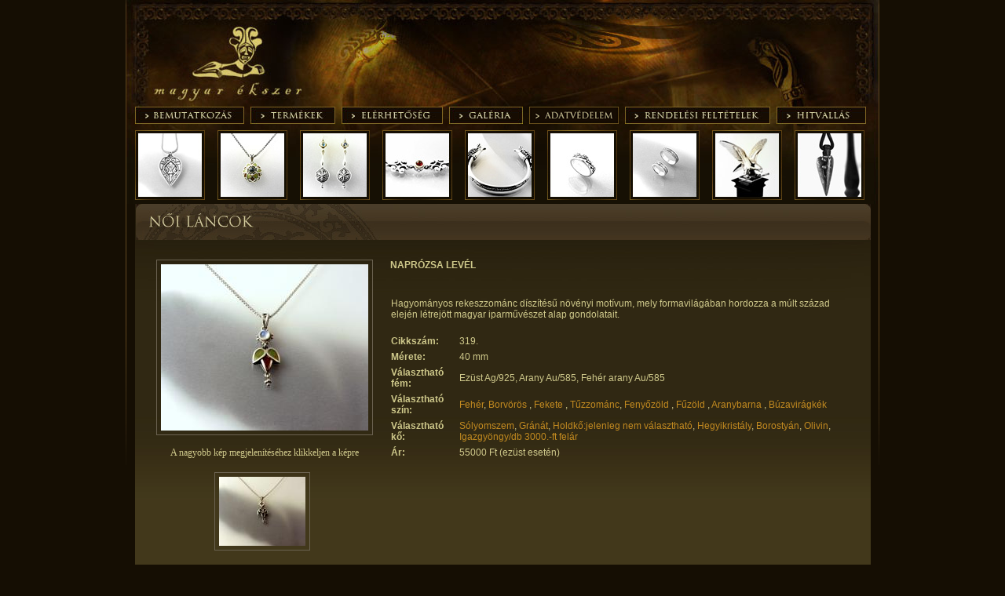

--- FILE ---
content_type: text/html; charset=UTF-8
request_url: http://www.magyarekszer.hu/tartalom/termekek/noi_lancok/naprozsa-level/?t_id=244
body_size: 3723
content:
<!DOCTYPE html PUBLIC "-//W3C//DTD XHTML 1.0 Transitional//EN" 
"http://www.w3.org/TR/xhtml1/DTD/xhtml1-transitional.dtd">
<html xmlns="http://www.w3.org/1999/xhtml">
<head>
	<title>Naprózsa levél</title>
	<base href="http://www.magyarekszer.hu/" />
	<meta http-equiv="content-Type" content="text/html; charset=UTF-8" />
	<meta http-equiv="content-language" content="hu" />
	<meta name="Keywords" content="Term�kek: Naprózsa levél" />
	<meta name="Description" content="Hagyományos rekeszzománc díszítésű növényi motívum, mely formavilágában hordozza a múlt század elején létrejött magyar iparművészet alap gondolatait." />
	<meta name="robots" content="index, follow" />
	<meta name="owner" content="" />
	<meta name="author" content="vasoczki.ferenc@gmail.com" />
	
	<meta property="og:image" content="http://magyarekszer.hu/media/thumb/kozepes/termekek/kismedalok/tn_265x212320_naprozsalevelmedalk.jpg" />	
	
	<link rel="stylesheet" type="text/css" href="style.css" />
	<link rel="stylesheet" href="http://www.magyarekszer.hu/scripts/lightbox/css/lightbox.css" type="text/css" media="screen" />
	<script type="text/javascript" src="scripts/magyarekszer.js"></script>
	<script type="text/javascript">
		window.onload=function() {
			MM_preloadImages('images/hu/menu/bemutatkozas_on.jpg','images/hu/menu/termekek_on.jpg','images/hu/menu/elerhetoseg_on.jpg','images/hu/menu/galeria_on.jpg','images/hu/menu/adatvedelem_on.jpg','images/hu/menu/rendelesi_feltetelek_on.jpg','images/hu/menu/hitvallas_on.jpg');
			MM_preloadImages('images/termekkategoriak/medalok_talizmanok_on.jpg','images/termekkategoriak/noi_lancok_on.jpg','images/termekkategoriak/fulbevalok_on.jpg','images/termekkategoriak/karkotok_on.jpg','images/termekkategoriak/karperecek_on.jpg','images/termekkategoriak/gyuruk_on.jpg','images/termekkategoriak/eljegyzesi_gyuruk_on.jpg','images/termekkategoriak/szobrok_on.jpg','images/termekkategoriak/modern_ekszerek_on.jpg');
		}
	</script>
</head>
<body>
	<div style="width: 960px; margin-left: auto; margin-right: auto;"> <!-- WRAPPER -->
		<div style="width: 1px; float: left;"><img src="images/border.jpg" alt="" /></div> <!-- LEFT BORDER -->
		<div style="float: left;"> <!-- CENTER -->
			<div style="width: 958px; float: left; height: 260px; background: #150e03 url('images/header.jpg') no-repeat center top;"> <!-- HEADER -->
				<div style="float: left;"><a href="http://www.magyarekszer.hu/tartalom/"><img style="width: 300px; height: 130px;" src="images/spacer.gif" alt="" /></a></div>
<!--				
				<div style="height: 9px; line-height: 0px; margin-left: 572px; margin-top: 50px;">
					
					<img src="images/english.png" alt="English" title="English" />
				</div>
-->				
				<div class="clear"></div>
				
				<div class="menu_top">
					<div style="float: left; margin-left: 11px;"><a href="tartalom/bemutatkozas/"><img src="images/hu/menu/bemutatkozas.jpg" onmouseover="MM_swapImage('bemutatkozas','','images/hu/menu/bemutatkozas_on.jpg',1)" name="bemutatkozas" id="bemutatkozas" onmouseout="MM_swapImgRestore()" alt="Bemutatkozás" title="Bemutatkozás" /></a></div>
					<div style="float: left; margin-left: 8px;"><a href="tartalom/termekek/"><img src="images/hu/menu/termekek.jpg" onmouseout="MM_swapImgRestore()" onmouseover="MM_swapImage('termekek','','images/hu/menu/termekek_on.jpg',1)" name="termekek" id="termekek"  alt="Termékek" title="Termékek" /></a></div>
					<div style="float: left; margin-left: 8px;"><a href="tartalom/kapcsolat/"><img src="images/hu/menu/elerhetoseg.jpg" onmouseout="MM_swapImgRestore()" name="elerhetoseg" onmouseover="MM_swapImage('elerhetoseg','','images/hu/menu/elerhetoseg_on.jpg',1)" id="elerhetoseg"  alt="Elérhetőség" title="Elérhetőség" /></a></div>
					<div style="float: left; margin-left: 8px;"><a href="tartalom/galeria/"><img src="images/hu/menu/galeria.jpg" onmouseout="MM_swapImgRestore()" onmouseover="MM_swapImage('galeria','','images/hu/menu/galeria_on.jpg',1)" name="galeria" id="galeria"  alt="Galéria" title="Galéria" /></a></div>
					<div style="float: left; margin-left: 8px;"><a href="tartalom/adatvedelem/"><img src="images/hu/menu/adatvedelem.jpg" onmouseout="MM_swapImgRestore()" onmouseover="MM_swapImage('adatvedelem','','images/hu/menu/adatvedelem_on.jpg',1)" name="adatvedelem" id="adatvedelem"  alt="Adatvédelem" title="Adatvédelem" /></a></div>
					<div style="float: left; margin-left: 8px;"><a href="tartalom/rendelesi_feltetelek/"><img src="images/hu/menu/rendelesi_feltetelek.jpg" onmouseout="MM_swapImgRestore()" onmouseover="MM_swapImage('rendelesi_feltetelek','','images/hu/menu/rendelesi_feltetelek_on.jpg',1)" name="rendelesi_feltetelek" id="rendelesi_feltetelek"  alt="Rendelési feltételek" title="Rendelési feltételek" /></a></div>
					<div style="float: left; margin-left: 8px;"><a href="tartalom/hitvallas/"><img src="images/hu/menu/hitvallas.jpg" onmouseout="MM_swapImgRestore()" onmouseover="MM_swapImage('hitvallas','','images/hu/menu/hitvallas_on.jpg',1)" name="hitvallas" id="hitvallas"  alt="Hitvallás" title="Hitvallás" /></a></div>
					
					<div class="clear"></div>
				</div>
				<div style="margin-top: 8px;">
					<div style="float: left; margin-left: 11px;"><a href="tartalom/termekek/medalok/?id=1"><img src="images/termekkategoriak/medalok_talizmanok.jpg" onmouseover="MM_swapImage('medalok','','images/termekkategoriak/medalok_talizmanok_on.jpg',1)" onmouseout="MM_swapImgRestore()"  id="medalok" name="medalok" alt="Medálok" title="Medálok" /></a></div>
					<div style="float: left; margin-left: 16px;"><a href="tartalom/termekek/noi_lancok/?id=2"><img src="images/termekkategoriak/noi_lancok.jpg" onmouseover="MM_swapImage('noi_lancok','','images/termekkategoriak/noi_lancok_on.jpg',1)" onmouseout="MM_swapImgRestore()"  id="noi_lancok" name="noi_lancok" alt="Női láncok" title="Női láncok" /></a></div>
					<div style="float: left; margin-left: 16px;"><a href="tartalom/termekek/fulbevalok/?id=3"><img src="images/termekkategoriak/fulbevalok.jpg" onmouseover="MM_swapImage('fulbevalok','','images/termekkategoriak/fulbevalok_on.jpg',1)" onmouseout="MM_swapImgRestore()"  id="fulbevalok" name="fulbevalok" alt="Fülbevalók" title="Fülbevalók" /></a></div>
					<div style="float: left; margin-left: 16px;"><a href="tartalom/termekek/karkotok/?id=4"><img src="images/termekkategoriak/karkotok.jpg" onmouseover="MM_swapImage('karkotok','','images/termekkategoriak/karkotok_on.jpg',1)" onmouseout="MM_swapImgRestore()"  id="karkotok" name="karkotok" alt="Karkötők" title="Karkötők" /></a></div>
					<div style="float: left; margin-left: 16px;"><a href="tartalom/termekek/karperecek/?id=5"><img src="images/termekkategoriak/karperecek.jpg" onmouseover="MM_swapImage('karperecek','','images/termekkategoriak/karperecek_on.jpg',1)" onmouseout="MM_swapImgRestore()"  id="karperecek" name="karperecek" alt="Karperecek" title="Karperecek" /></a></div>
					<div style="float: left; margin-left: 16px;"><a href="tartalom/termekek/gyuruk/?id=6"><img src="images/termekkategoriak/gyuruk.jpg" onmouseover="MM_swapImage('gyuruk','','images/termekkategoriak/gyuruk_on.jpg',1)" onmouseout="MM_swapImgRestore()"  id="gyuruk" name="gyuruk" alt="Gyűrűk" title="Gyűrűk" /></a></div>
					<div style="float: left; margin-left: 16px;"><a href="tartalom/termekek/eljegyzesi-gyuruk-es-karikagyuruk/?id=7"><img src="images/termekkategoriak/eljegyzesi_gyuruk.jpg" onmouseover="MM_swapImage('eljegyzesi_gyuruk','','images/termekkategoriak/eljegyzesi_gyuruk_on.jpg',1)" onmouseout="MM_swapImgRestore()"  id="eljegyzesi_gyuruk" name="eljegyzesi_gyuruk" alt="Eljegyzési és karikagyűrűk" title="Eljegyzési és karikagyűrűk" /></a></div>
					<div style="float: left; margin-left: 16px;"><a href="tartalom/termekek/szobrok-disztargyak/?id=8"><img src="images/termekkategoriak/szobrok.jpg" onmouseout="MM_swapImgRestore()" onmouseover="MM_swapImage('szobrok','','images/termekkategoriak/szobrok_on.jpg',1)"  id="szobrok" name="szobrok" alt="Szobrok és dísztárgyak" title="Szobrok és dísztárgyak" /></a></div>
					<div style="float: left; margin-left: 16px;"><a href="tartalom/termekek/modern-ekszerek/?id=9"><img src="images/termekkategoriak/modern_ekszerek.jpg" onmouseout="MM_swapImgRestore()" onmouseover="MM_swapImage('modern','','images/termekkategoriak/modern_ekszerek_on.jpg',1)"  id="modern" name="modern" alt="Modern ékszerek" title="Modern ékszerek" /></a></div>
					<div class="clear"></div>
				</div>
				
			</div> <!-- HEADER END -->
			<div class="clear"></div>
			<div class="main_cont"> <!-- CONTENT START --> 
							<script type="text/javascript" src="http://www.magyarekszer.hu/scripts/lightbox/js/prototype.js"></script>
			<script type="text/javascript" src="http://www.magyarekszer.hu/scripts/lightbox/js/scriptaculous.js?load=effects"></script>
			<script type="text/javascript" src="http://www.magyarekszer.hu/scripts/lightbox/js/lightbox.js"></script>
			


			<div style="background-image: url('images/hu/fejlec/noi_lancok.jpg'); background-repeat: no-repeat; width: 936px; height: 46px; margin-left: auto; margin-right: auto;">&nbsp;</div>
			
			<div style="padding: 25px;">
				<table cellspacing="0" border="0" cellpadding="0">
					<tr>
						<td width="280" valign="top" align="center">
							<a href="media/termekek/kismedalok/320_naprozsalevelmedalk.jpg" rel="lightbox[gal]" title="Naprózsa levél"><img style="border: #6b6251 1px solid; padding: 5px;" src="media/thumb/kozepes/termekek/kismedalok/tn_265x212320_naprozsalevelmedalk.jpg" alt="Naprózsa levél" title="Naprózsa levél" /></a><br /><br />
							A nagyobb kép megjelenítéséhez klikkeljen a képre<br /><br />
							<table cellspacing="0" border="0" cellpadding="2">
<tr>
						<td>
							<a href="media/termekek/kismedalok/320_naprozsalevelmedalhatuljak.jpg" rel="lightbox[gal]" title="Naprózsa levél"><img style="border: #6b6251 1px solid; padding: 5px;" src="media/thumb/kicsi/termekek/kismedalok/tn_110x90320_naprozsalevelmedalhatuljak.jpg" alt="Naprózsa levél" title="Naprózsa levél" /></a>
						</td>
<td>&nbsp;</td>
</tr>
				</table>
				
				
				
						</td>
						<td valign="top" style="padding-left: 20px; font-family: Arial;">
							<div style="padding-bottom: 20px; text-transform: uppercase; font-weight: bold;">Naprózsa levél </div>
							
							<table cellspacing="0" border="0">
								
								<tr>
									<td colspan="2" style="padding-top: 15px; padding-bottom: 15px;">Hagyományos rekeszzománc díszítésű növényi motívum, mely formavilágában hordozza a múlt század elején létrejött magyar iparművészet alap gondolatait.</td>
								</tr>
								<tr>
									<td style="padding-top: 5px;"><strong>Cikkszám:</strong></td>
									<td style="padding-left: 10px; padding-top: 5px;">319.</td>
								</tr>
								<tr>
									<td style="padding-top: 5px;"><strong>Mérete:</strong></td>
									<td style="padding-left: 10px; padding-top: 5px;">40 mm</td>
								</tr>
								
<!--
								<tr>
									<td style="padding-top: 5px;"><strong>Termékcsoport:</strong></td>
									<td style="padding-left: 10px; padding-top: 5px;">Női láncok</td>
								</tr>
								<tr>
									<td style="padding-top: 5px;"><strong>Újdonságjelző:</strong></td>
									<td style="padding-left: 10px; padding-top: 5px;"><img src="images/ujdonsag/2.png" alt="" /></td>
								</tr>
-->								
								<tr>
									<td style="padding-top: 5px;"><strong>Választható fém:</strong></td>
									<td style="padding-left: 10px; padding-top: 5px;">Ezüst Ag/925, Arany Au/585, Fehér arany Au/585</td>
								</tr>
								<tr>
									<td style="padding-top: 5px;"><strong>Választható szín:</strong></td>
									<td style="padding-left: 10px; padding-top: 5px;"><a href="tartalom/szinek/feher/?i_id=1">Fehér</a>, <a href="tartalom/szinek/borvoros/?i_id=5">Borvörös </a>, <a href="tartalom/szinek/fekete/?i_id=6">Fekete </a>, <a href="tartalom/szinek/tuzzomanc/?i_id=7">Tűzzománc</a>, <a href="tartalom/szinek/fenyozold/?i_id=9">Fenyőzöld </a>, <a href="tartalom/szinek/fuzold/?i_id=10">Fűzöld </a>, <a href="tartalom/szinek/aranybarna/?i_id=13">Aranybarna </a>, <a href="tartalom/szinek/buzaviragkek/?i_id=14">Búzavirágkék </a></td>
								</tr>
					
								<tr>
									<td style="padding-top: 5px;"><strong>Választható kő:</strong></td>
									<td style="padding-left: 10px; padding-top: 5px;"><a href="tartalom/kovek/solyomszem/?i_id=5">Sólyomszem</a>, <a href="tartalom/kovek/granat/?i_id=6">Gránát</a>, <a href="tartalom/kovek/holdkojelenleg-nem-valaszthato/?i_id=7">Holdkő:jelenleg nem választható</a>, <a href="tartalom/kovek/hegyikristaly/?i_id=10">Hegyikristály</a>, <a href="tartalom/kovek/borostyan/?i_id=8">Borostyán</a>, <a href="tartalom/kovek//?i_id=9">Olivin</a>, <a href="tartalom/kovek/igazgyongydb--3000-ft-felar/?i_id=11">Igazgyöngy/db  3000.-ft felár</a></td>
								</tr>
								<tr>
									<td style="padding-top: 5px;"><strong>Ár:</strong></td>
									<td style="padding-left: 10px; padding-top: 5px;">55000 Ft (ezüst esetén)</td>
								</tr>

							</table>
							
							<div ></div>
							<div style="padding-top: 5px;"><strong></strong></div>
							
						</td>
					</tr>
				</table>
			</div>
						

﻿			</div> <!-- CONTENT END -->	
		</div> <!-- CENTER END -->

		<div style="width: 1px; float: left;"><img src="images/border.jpg" alt="" /></div> <!-- RIGHT BORDER -->
		<div class="clear"></div>
		
		<div id="social" style="margin: 15px 0; text-align: center;">
			<!-- AddThis Button BEGIN -->
			<div class="addthis_toolbox addthis_default_style" style="min-width: 160px; display: inline-block;">
				<a class="addthis_button_preferred_1"></a>
				<a class="addthis_button_preferred_2"></a>
				<a class="addthis_button_preferred_3"></a>
				<a class="addthis_button_preferred_4"></a>
				<a class="addthis_button_compact"></a>
				<a class="addthis_counter addthis_bubble_style"></a>
			</div>
			<script type="text/javascript" src="http://s7.addthis.com/js/300/addthis_widget.js#pubid=xa-506ee6706cf33b82"></script>
			<!-- AddThis Button END -->
		</div>
		
		<div id="footer">
			<ul>
				
				<li><a href="tartalom/termekek/medalok/?id=1">Medálok, talizmánok</a></li>
				<li>|</li>
				<li><a href="tartalom/termekek/noi_lancok/?id=2">Női láncok</a></li>
				<li>|</li>
				<li><a href="tartalom/termekek/fulbevalok/?id=3">Fülbevalók</a></li>
				<li>|</li>
				<li><a href="tartalom/termekek/karkotok/?id=4">Karkötők</a></li>
				<li>|</li>
				<li><a href="tartalom/termekek/karperecek/?id=5">Karperecek</a></li>
				<li>|</li>
				<li><a href="tartalom/termekek/gyuruk/?id=6">Gyűrűk</a></li>
				<li>|</li>
				<li><a href="tartalom/termekek/eljegyzesi-gyuruk-es-karikagyuruk/?id=7">Eljegyzési és karikagyűrűk</a></li>
				<li>|</li>
				<li><a href="tartalom/termekek/szobrok-disztargyak/?id=8">Szobrok, dísztárgyak</a></li>
				<li>|</li>
				<li><a href="tartalom/termekek/modern-ekszerek/?id=9">Modern ékszerek</a></li>
				
				
				
			</ul>
		</div>
		<div class="clear"></div>
		<div style="padding-top: 10px;"></div>
		<div style="text-align: center; font-size: 10px; padding-top: 4px;">
			<a href="http://www.rblmarketing.hu" title="Szoftverfejlesztés: RBLMARKETING">Szoftverfejlesztés: RBLMARKETING</a>
			
		</div>
	</div> <!-- WRAPPER END -->
<script type="text/javascript">
var gaJsHost = (("https:" == document.location.protocol) ? "https://ssl." : "http://www.");
document.write(unescape("%3Cscript src='" + gaJsHost + "google-analytics.com/ga.js' type='text/javascript'%3E%3C/script%3E"));
</script>
<script type="text/javascript">
var pageTracker = _gat._getTracker("UA-5724075-1");
pageTracker._trackPageview();
</script>
</body>
</html>

--- FILE ---
content_type: text/css
request_url: http://www.magyarekszer.hu/style.css
body_size: 519
content:
body, html {
	margin: 0px;
	padding:0px;
	background:#150e03;
	color:#cfc98b;
	font-family: Tahoma;
	font-size: 12px;
	height: 100%;
}

body {
	min-width: 800px;
	height: 100%;
}

ul {
	margin:0;
	padding:0;
}

img {
	border: 0px;
}


a:link, a:visited {
	color: #c28a20;
	text-decoration: none;
}

a:hover, a:active  {
	color: #c28a20;
	text-decoration: underline;
}


/**********/
/* FOOTER */
/**********/

#footer {
	color: #84642e;
	font-size: 11px;
	margin-top: 15px;
	text-align: center;
}

#footer ul {
	list-style-image: none;
	list-style: none;
}

#footer ul li {
	padding-left: 3px;
	padding-right: 3px;
	display: inline;
}

#footer ul li a {
	color: #84642e;
	text-decoration: none;
}

div.menu_top {
	margin-top: 6px;
}


div.main_cont {
	background: #42381b url('images/cont_bg.jpg') no-repeat left top; 
	width: 937px; 
	margin-left: 11px; 
	min-height: 378px;
}


* html div.main_cont {
	height: 378px;
}


/* Hack for *****ng IE */
/*
* html div.menu_top {
	padding-top: 85px;
}
*/

.clear {
	width: 0px;
	height: 0px;
	clear: both;
	line-height: 0px;
	overflow: hidden;
}